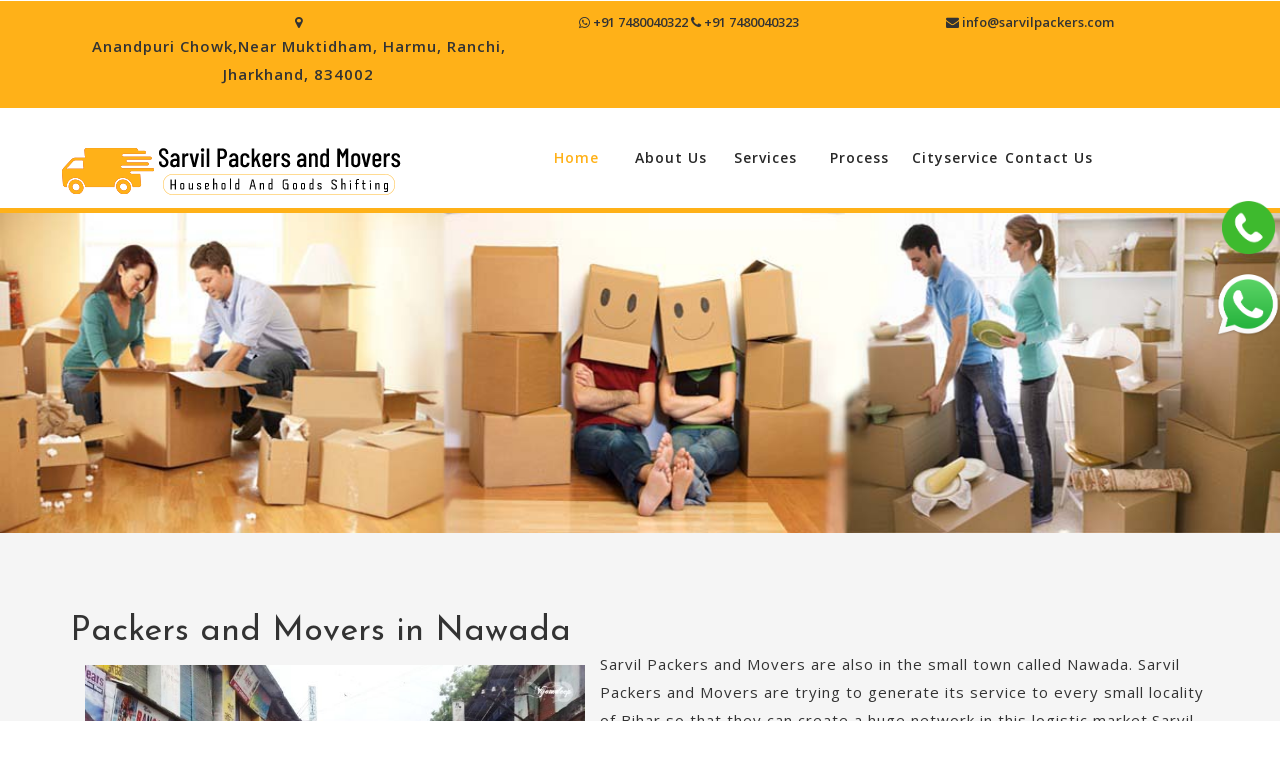

--- FILE ---
content_type: text/html; charset=UTF-8
request_url: https://www.sarvilpackers.com/packers-movers-nawada.php
body_size: 23150
content:

<!DOCTYPE html>
<html lang="en">

<head>
    <meta charset="UTF-8" />
    <!-- meta-tags -->
    <meta name="viewport" content="width=device-width, initial-scale=1">
    <link rel="shortcut icon" type="image/png" href="favicon.png">
    <meta name="google-site-verification" content="dpaHbEkE7_RHR0rlT8MzHILdMBOBp9W_pbgsnFW6wY4" />
    
<title>Best Packers and Movers in Nawada, Packers & Movers Nawada</title>
<meta name="description" content="We are the best packers and movers in Nawada, we believe in fully customer satisfaction for household shifting and relocation of office in new places.Call now on +91 6209522291."/>
<meta name="keywords" content="Top packers in Nawada, Packers and movers in Nawada, Household shifting in Nawada, Nawada best packers and Movers, Nawada best packers company, Movers company in Nawada,"/>
 <meta name="robots" content="index, follow"/>
<meta name="googlebot" content="index, follow"/>

    <script>
        addEventListener("load", function() {
            setTimeout(hideURLbar, 0);
        }, false);

        function hideURLbar() {
            window.scrollTo(0, 1);
        }
    </script>
    <!-- //meta-tags -->

    <link href="css/bootstrap.css" rel="stylesheet" type="text/css" media="all" />
    <link href="css/style.css" rel="stylesheet" type="text/css" media="all" />
    <!-- font-awesome -->
    <link rel="stylesheet" type="text/css" href="css/flaticon.css">
    <link href="css/font-awesome.css" rel="stylesheet">
    <link rel="stylesheet" href="css/chocolat.css" type="text/css" media="screen">
    <link rel="stylesheet" href="css/flexslider.css" type="text/css" media="screen" property="" />
    <!-- Flexslider-CSS -->
    <!-- //Gallery Css -->
    <!-- fonts -->
    <link href="//fonts.googleapis.com/css?family=Great+Vibes&amp;subset=latin-ext" rel="stylesheet">
    <link href="//fonts.googleapis.com/css?family=Josefin+Sans:100,100i,300,300i,400,400i,600,600i,700,700i&amp;subset=latin-ext,vietnamese" rel="stylesheet">
    <link href="//fonts.googleapis.com/css?family=Open+Sans:300,300i,400,400i,600,600i,700,700i,800,800i" rel="stylesheet">
</head>

<body>
    <!-- header -->
    <div class="header-top">
        <div class="container">
            <div class="row">
                <div class="col-md-5">
                    <a href="https://www.google.com/maps?q=Harmu+Bazar,+Bijli+Office,+Ranchi">
                        <i class="fa fa-map-marker" aria-hidden="true" style="color: #333"></i>
                        <p>Anandpuri Chowk,Near Muktidham, Harmu, Ranchi, Jharkhand, 834002</p>
                    </a>
                </div>
                <div class="col-md-3">
                    <a href="https://api.whatsapp.com/send?phone=+917480040322&text= I am looking for Shifting, Call me back">
                        <i class="fa fa-whatsapp" aria-hidden="true" style="color: #333"></i>
                        <span>+91 7480040322</span>
                    </a>
                    <a href="tel:7480040323">
                        <i class="fa fa-phone" aria-hidden="true" style="color: #333"></i>
                        <span>+91 7480040323</span>
                    </a>
                </div>
                <div class="col-md-4">
                    <a href="mailto:info@sarvilpackers.com">
                        <i class="fa fa-envelope" aria-hidden="true" style="color: #333"></i>
                        <span>info@sarvilpackers.com</span>
                    </a>
                </div>
            </div>
        </div>
    </div>

    <!-- whatapp icon call icon Get a quote icon -->
    <div style="position:fixed;right:5px;top:200px;z-index:99999;">
        <a href="tel:7480040323">
            <img src="images/call2.png" style="max-width: 53px">
        </a>
    </div>

    <div style="position:fixed;right:-43px;top:254px;z-index:99999;">
        <a href="https://api.whatsapp.com/send?phone=+917480040322&text= I am looking for Shifting, Call me back">
            <img src="images/wa.png" style="max-width: 150px">
        </a>
    </div>

    <!-- <div class="mv_model_btn mv_model_quote">
		<a href="javascript:;" class="call_back" data-toggle="modal" data-target="#quote"><b>GET QUOTE</b></a>
	</div> -->

    <!-- modal box -->
    <div class="mp_model mp_model_two">
        <div class="modal left fade" id="quote" role="dialog">
            <div class="modal-dialog">
                <div class="modal-content">
                    <div class="modal-header">
                        <button type="button" class="close" data-dismiss="modal">&times;</button>
                        <h4 class="modal-title">Get A Hassle Free Shifting</h4>
                    </div>
                    <form action="thanku.php" method="POST">
                        <div class="mp_login">
                            <div class="form-group">
                                <label><i class="fa fa-map-marker" aria-hidden="true"></i>From</label>
                                <input type="text" name="shiftingfrom" class="form-control" placeholder="Enter a City or Location" required>
                            </div>
                            <div class="form-group">
                                <label><i class="fa fa-map-marker" aria-hidden="true"></i>To</label>
                                <input type="text" name="shiftingto" class="form-control" placeholder="Enter a City or Location" required>
                            </div>
                            <div class="form-group">
                                <label><i class="fa fa-user" aria-hidden="true"></i>Name</label>
                                <input type="text" name="name" class="form-control" placeholder="Enter Your Name" required>
                            </div>
                            <div class="form-group">
                                <label><i class="fa fa-mobile" aria-hidden="true"></i>Mobile</label>
                                <input type="tel" name="mobile" class="form-control" placeholder="Enter Your Number" required>
                            </div>
                            <div class="form-group">
                                <label><i class="fa fa-envelope" aria-hidden="true"></i>Email</label>
                                <input type="email" name="email" class="form-control" placeholder="Enter Your Email" required>
                            </div>
                            <div class="form-group">
                                <label>Services</label>
                                <select id="cars" name="servicetype" class="form-control" style="width: calc(100% - 80px);">
                                    <option>Choose Your Service</option>
                                    <option>Within City</option>
                                    <option>Household Goods</option>
                                    <option>Office Relocation</option>
                                    <option>Car Relocation</option>
                                    <option>Bike Relocation</option>
                                    <option>Transportation</option>
                                    <option>Student Relocation</option>
                                    <option>Out City Relocation</option>
                                    <option>Residential Moves</option>
                                    <option>Corporate Relocation</option>
                                    <option>Military Moves</option>
                                    <option>Other</option>
                                </select>
                            </div>
                            <div class="form-group">
                                <label></label>
                                <button type="submit" name="submit" class="mv_btn" value="save" required>Proceed</button>
                            </div>
                    </form>
                </div>
            </div>
        </div>
    </div>
    </div>
    <!-- modal box end -->

    <div class="header">
        <div class="content white">
            <nav class="navbar navbar-default">
                <div class="container">
                    <div class="navbar-header">
                        <button type="button" class="navbar-toggle" data-toggle="collapse" data-target="#bs-example-navbar-collapse-1">
                            <span class="sr-only">Toggle navigation</span>
                            <span class="icon-bar"></span>
                            <span class="icon-bar"></span>
                            <span class="icon-bar"></span>
                        </button>
                        <a class="navbar-brand" href="https://www.sarvilpackers.com/">
                            <img src="images/Sarvil-logo.png">
                        </a>
                    </div>
                    <!--/.navbar-header-->
                    <div class="collapse navbar-collapse" id="bs-example-navbar-collapse-1">
                        <nav class="link-effect-2" id="link-effect-2">
                            <ul class="nav navbar-nav">
                                <li class="active">
                                    <a href="https://www.sarvilpackers.com/" class="effect-3">Home</a>
                                </li>
                                <li>
                                    <a href="about.php">About Us</a>
                                </li>
                                <li>
                                    <a href="service.php" class="effect-3">Services</a>
                                </li>
                                <li>
                                    <a href="process.php" class="effect-3">Process</a>
                                </li>
                                <li>
                                    <a href="city.php" class="effect-3">Cityservice</a>
                                </li>

                                <li>
                                    <a href="contact.php" class="effect-3">Contact Us</a>
                                </li>
                            </ul>
                        </nav>
                    </div>
                    <!--/.navbar-collapse-->
                    <!--/.navbar-->
                </div>
            </nav>
        </div>
    </div>
<div id="content">
	<img src="images/citycover.jpg" width="100%">
	<div class="container">
		<div class="row">
			<!--<div class="col-md-6 py-md-0 pb-3">-->
			<!--	<img src="images/nawada1.jpg" style="width: 100%; height: 100%;">-->
			<!--</div>-->
			<div class="col-md-12">
				<h1>Packers and Movers in Nawada</h1>
				<p class="font"><img src="images/nawada1.jpg" style=" float:left;max-width: 500px;margin: 15px;">Sarvil Packers and Movers are also in the small town called Nawada. Sarvil Packers and Movers are trying to generate its service to every small locality of Bihar so that they can create a huge network in this logistic market.Sarvil Packers and Movers are here to help you with their service while relocation as they will provide their fully verified delivery partners who will do their job very efficiently and maintain all the Covid-19 norms as per the government guidelines. The Sarvil Packers and Movers believe that every range of customers gets the benefit while relocation, so they have introduced budget-friendly shifting.
				</p>
				<p class="font">Sarvil Packers and Movers in Nawada cater to our customers' shifting needs by providing a wide range of moving services such as Professional Packing Services, Loading and Unloading services, Relocation services, Insurance services, and many more Services. We make every effort to provide the highest quality services possible by utilizing cutting-edge technology. Sarvil Packers and Movers in Nawada also put your items in high-quality packaging materials such as cartons, pallets, insert plates, paper tubes, and so forth.

                Movers and Packers Nawada has had the opportunity to achieve a good place in the industry by providing perfect quality moving Service for a long time. Our primary concern is security; therefore, our goal is to keep our clients happy by carrying their goods and commodities safely and without chance of damage or destruction to their desired location. We realize that you will always need your items delivered to your doorway at the correct time; thus, our expert team constantly makes it possible to deliver your items before the scheduled time at your new location.
                </p>
			</div>
		</div>
	</div>
</div>
<!-- footer -->
<footer>
    <div class="w3ls-footer-grids">
        <div class="container">
            <div class="row">
                <div class="col-md-4 w3l-footer one">
                    <h2>Contact Us</h2>
                    <!-- <p>Sarvil Packers &amp; Movers is the best Service provider of Packers and Movers and Movers and Packers for Household, 24 Hours Packers and Movers, Packers and Movers For Automobile, Packers and Movers For Industrial Goods, Packers and Movers For Car Services across India.</p> -->
                   <p>Anandpuri Chowk,Near Muktidham, Harmu, Ranchi, Jharkhand, 834002</p>
                          <h4 style="color:#ffffff">Phone </h4>
                                <a href="https://api.whatsapp.com/send?phone=+917480040322&text= I am looking for Shifting, Call me back" style="text-decoration: none; outline: none; color: #333;">
                                    <p>+91 7480040322</p>
                                </a>
                                <a href="tel:+917480040323" style="text-decoration: none; outline: none; color: #333;">
                                    <p>+91 7480040323</p>
                                </a>
                    <ul>
                        <li style="padding: 5px;">
                            <a class="fb" href="tel:7480040323" style="color:#fff">
                                <i class="fa fa-phone"></i></a>
                        </li>
                        <li style="padding: 5px;">
                            <a class="fb1" href="mailto:info@sarvilpackers.com" style="color:#fff">
                                <i class="fa fa-envelope"></i></a>
                        </li>
                        <li style="padding: 5px;">
                            <a class="fb2" href="https://api.whatsapp.com/send?phone=+917480040322&text= I am looking for Shifting, Call me back" style="color:#fff">
                                <i class="fa fa-whatsapp"></i></a>
                        </li>
                        <li style="padding: 5px;">
                            <a class="fb2" href="https://www.instagram.com/sarvilpackersandmovers22?igsh=MTBqZWc1OXdxbHZmag==" style="color:#fff">
                                <i class="fa fa-instagram"></i></a>
                        </li>
                        <li style="padding: 5px;">
                            <a class="fb2" href="https://www.facebook.com/share/1CLrUsgCYL/" style="color:#fff">
                                <i class="fa fa-facebook"></i></a>
                        </li>
                        <li style="padding: 5px;">
                            <a class="fb2" href="https://www.youtube.com/@Sarvilpackersandmovers-r2q" style="color:#fff">
                                <i class="fa fa-youtube"></i></a>
                        </li>
                        
                    </ul>
                    <div class="clearfix"></div>
                </div>
                <!-- <div class="col-md-3 w3l-footer two">
					<h3>Connect With</h3>

				</div> -->
                <div class="col-md-8 w3l-footer three cities">

                    <h2>Our City Service</h2>
                    <ul>
                        <li>
                            <a href="https://www.sarvilpackers.com/">Packers &amp; Movers in Ranchi</a>
                        </li>
                        <li>
                            <a href="packers-movers-jamshedpur.php">Packers &amp; Movers in Jamshedpur</a>
                        </li>
                        <li>
                            <a href="packers-movers-bokaro.php">Packers &amp; Movers in Bokaro</a>
                        </li>
                        <li>
                            <a href="packers-movers-dhanbad.php">Packers &amp; Movers in Dhanbad</a>
                        </li>
                        <li>
                            <a href="packers-movers-latehar.php">Packers &amp; Movers in Latehar</a>
                        </li>
                        <li>
                            <a href="packers-movers-giridih.php">Packers &amp; Movers in Giridih</a>
                        </li>
                        <li>
                            <a href="packers-movers-hazaribagh.php">Packers &amp; Movers in Hazaribagh</a>
                        </li>
                        <li>
                            <a href="packers-movers-gumla.php">Packers &amp; Movers in Gumla</a>
                        </li>
                        <li>
                            <a href="packers-movers-jamtara.php">Packers &amp; Movers in Jamtara</a>
                        </li>
                        <li>
                            <a href="packers-movers-koderma.php">Packers &amp; Movers in Koderma</a>
                        </li>
                        <li>
                            <a href="packers-movers-tilaiya.php">Packers &amp; Movers in Tilaiya</a>
                        </li>
                        <li>
                            <a href="packers-movers-lohardaga.php">Packers &amp; Movers in Lohardaga</a>
                        </li>
                        <li>
                            <a href="packers-movers-daltonganj.php">Packers &amp; Movers in Daltonganj</a>
                        </li>
                        <li>
                            <a href="packers-movers-garhwa.php">Packers &amp; Movers in Garhwa</a>
                        </li>
                        <li>
                            <a href="packers-movers-chaibasa.php">Packers &amp; Movers in Chaibasa</a>
                        </li>
                        <li>
                            <a href="packers-movers-chakradharpur.php">Packers &amp; Movers in Chakradharpur</a>
                        </li>
                        <li>
                            <a href="packers-movers-khunti.php">Packers &amp; Movers in Khunti</a>
                        </li>
                        <li>
                            <a href="packers-movers-patna.php">Packers &amp; Movers in Patna</a>
                        </li>
                        <li>
                            <a href="packers-movers-gaya.php">Packers &amp; Movers in Gaya</a>
                        </li>
                        <li>
                            <a href="packers-movers-nawada.php">Packers &amp; Movers in Nawada</a>
                        </li>
                        <li>
                            <a href="packers-movers-biharsharif.php">Packers &amp; Movers in Bihar Sharif</a>
                        </li>
                        <li>
                            <a href="packers-movers-nalanda.php">Packers &amp; Movers in Nalanda</a>
                        </li>
                        <li>
                            <a href="packers-movers-bhagalpur.php">Packers &amp; Movers in Bhagalpur</a>
                        </li>
                        <li>
                            <a href="packers-movers-sasaram.php">Packers &amp; Movers in Sasaram</a>
                        </li>
                        <li>
                            <a href="packers-movers-mohania.php">Packers &amp; Movers in Mohania</a>
                        </li>
                    </ul>
                </div>

            </div>
            <div class="clearfix"></div>
        </div>
    </div>
    <div class="copy-right-grids">
        <div class="container">
            <div class="row">
                <div class="col-md-12">
                    <p style="float: left; margin: 0px;"><i class="fa fa-copyright"></i> <span id="cyear">2022</span>, All Right Reserved - <a href="https://jharkhanditservices.com/web-designing-and-grphics.php">Website designed by</a> <a href="https://jharkhanditservices.com/" target="_blank">Jharkhand IT Services Software Pvt Ltd</a></p>
                    <ul style="float:right; display: flex;">
                        <li><a href="term.php" style="font-size: 13px; padding: 10px;">Terms and conditions</a></li>
                        <li><a href="privacy.php" style="font-size: 13px; padding: 10px;">Privacy policy</a></li>
                    </ul>
                </div>
            </div>
        </div>
    </div>
</footer>
<!-- //footer -->


<!-- js files -->
<!-- js -->
<script src="js/jquery-2.2.3.min.js"></script>
<!-- bootstrap -->
<script src="js/bootstrap.js"></script>

<!--gallery -->
<script src="js/jquery.chocolat.js"></script>
<!--light-box-files -->
<script>
    $(function() {
        $('.gallery-grid1 a').Chocolat();
    });
</script>
<!-- //gallery -->

<!-- skills -->
<script src="js/skill.bars.jquery.js"></script>
<script>
    $(document).ready(function() {

        $('.skillbar').skillBars({
            from: 0,
            speed: 4000,
            interval: 100,
            decimals: 0,
        });

    });
</script>
<!-- //skills -->

<!-- flexSlider -->
<script defer src="js/jquery.flexslider.js"></script>
<script>
    $(window).load(function() {
        $('.flexslider').flexslider({
            animation: "slide",
            start: function(slider) {
                $('body').removeClass('loading');
            }
        });
    });
</script>
<!-- //flexSlider -->

<!-- smoothscroll -->
<script src="js/SmoothScroll.min.js"></script>
<!-- //smoothscroll -->

<!-- start-smooth-scrolling -->
<script src="js/move-top.js"></script>
<script src="js/easing.js"></script>
<script>
    jQuery(document).ready(function($) {
        $(".scroll").click(function(event) {
            event.preventDefault();

            $('html,body').animate({
                scrollTop: $(this.hash).offset().top
            }, 1000);
        });
    });
</script>
<!-- //end-smooth-scrolling -->

<!-- smooth-scrolling-of-move-up -->
<script>
    $(document).ready(function() {
        /*
        var defaults = {
        	containerID: 'toTop', // fading element id
        	containerHoverID: 'toTopHover', // fading element hover id
        	scrollSpeed: 1200,
        	easingType: 'linear'
        };
        */
        $().UItoTop({
            easingType: 'easeOutQuart'
        });

    });

    document.getElementById("cyear").innerHTML = new Date().getFullYear();

    // let btn_submit = document.getElementById("btn_submit");
    // btn_submit.addEventListener('click', function() {
    //     btn_submit.innerHTML = `<span class="spinner-border spinner-border-sm" role="status" aria-hidden="true"></span> <b>Proceed</b>`
    // });
</script>
<!-- //smooth-scrolling-of-move-up -->
<!-- //js-files -->

</body>

</html>



--- FILE ---
content_type: text/css
request_url: https://www.sarvilpackers.com/css/style.css
body_size: 49309
content:
/*--
Author: W3layouts
Author URL: http://w3layouts.com
License: Creative Commons Attribution 3.0 Unported
License URL: http://creativecommons.org/licenses/by/3.0/
--*/

html,
body {
    margin: 0;
    font-size: 100%;
    background: #fff;
    font-family: 'Open Sans', sans-serif;
}

body a {
    text-decoration: none;
    transition: 0.5s all;
    -webkit-transition: 0.5s all;
    -moz-transition: 0.5s all;
    -o-transition: 0.5s all;
    -ms-transition: 0.5s all;
}

.city_btn {
    display: block;
    width: 100%;
    border: 1px solid #ccc;
    color: black;
    text-decoration: none;
    padding: 10px;
    border-radius: 2px;
    text-transform: uppercase;
    text-align: left;
    box-shadow: 3px 2px 3px #eee;
    font-weight: 400;
    font-size: 15px;
}

.city_btn img {
    max-width: 40px;
    max-height: 40px;
    margin-right: 5px;
}

.copy-right-grids a {
    color: #ffb118;
}

.mv_model_btn.mv_model_quote a.call_back {
    left: -40px;
    font-size: 14px;
    width: 120px;
    height: 45px;
    line-height: 47px;
    transform: rotate(-90deg);
    text-decoration: none;
}

.mv_model_btn a.call_back,
.mv_model_btn a:focus {
    position: fixed;
    right: 0;
    top: 200px;
    z-index: 11;
    color: #000;
    /*background: #de7011;*/
    background: #ffb118;
    display: inline-block;
    text-align: center;
    cursor: pointer;
    box-shadow: 0px 0px 30px rgb(0 0 0 / 20%), 0px 2px 5px rgb(0 0 0 / 2%);
    animation: top_btm 2s infinite alternate;
}

.modal.left.fade.in .modal-dialog {
    top: 5%;
    left: 0;
}

.modal.left .modal-content,
.modal.right .modal-content {
    height: auto;
    overflow-y: auto;
}

.mp_model .modal-content {
    background-color: #ffffff;
}

.mp_model .modal-header .close {
    position: absolute;
    right: 15px;
    top: 10px;
    color: #a6a6a6;
    opacity: 1;
}

.mp_model h4.modal-title {
    text-align: center;
    font-weight: 600;
    text-transform: capitalize;
    color: #da0134;
}

.mp_login {
    padding: 0px 19px 6px;
}

.mp_model_two .mp_login .form-group {
    display: flex;
    align-items: center;
}

.mp_model_two .mp_login label {
    width: 80px;
    font-weight: 400;
}

.mp_login label i {
    margin-right: 10px;
    color: #da0134;
}

.mp_model_two .mp_login input.form-control {
    width: calc(100% - 80px);
}

.mp_login input.form-control {
    height: 50px;
    margin: auto;
    border-radius: 3px;
    padding: 0 20px;
    color: #222222;
    border: 1px solid #eee;
    box-shadow: none;
}

.mp_login button {
    border: none;
}

.mv_btn,
.mv_btn:focus {
    display: inline-block;
    height: 50px;
    line-height: 50px;
    padding: 0px 20px;
    text-decoration: none;
    color: #fff;
    background: #46c655;
    text-transform: capitalize;
    font-size: 18px;
    letter-spacing: 0.9px;
    border: none;
    z-index: 1;
    border-radius: 5px;
    -webkit-transition: all 0.3s;
    -moz-transition: all 0.3s;
    -ms-transition: all 0.3s;
    -o-transition: all 0.3s;
    transition: all 0.3s;
    outline: none;
    text-align: center;
}


#content {
    background: #f5f5f5;
}

#content .row {
    padding-top: 5rem;
    padding-bottom: 5rem;
}

img {
    width: 100%;
}

/*.font{
    text-align: justify;
    line-height: 2;
}*/

.moverspackers-process-list {
    float: left;
    width: 100%;
    text-align: center;
}

.moverspackers-process-list ul li {
    list-style: none;
    display: inline-block;
    margin: 0px 0px 30px;
    position: relative;
    padding: 0px 68px;
}

.moverspackers-process-list ul li:before {
    content: "\f178";
    font-family: FontAwesome;
    position: absolute;
    right: -12px;
    top: 50%;
    font-size: 29px;
    margin: -37px 0px 0px;
}

.moverspackers-process-list ul li:last-child:before {
    content: none;
}

.moverspackers-process-list ul li span {
    display: inline-block;
    width: 120px;
    height: 120px;
    border: 2px solid;
    position: relative;
    margin: 0px 0px 23px;
}

/*.moverspackers-process-list ul li span i {
    display: inline-block;
    font-size: 50px;
    padding: 33px 0px 0px;
}*/
.moverspackers-process-list ul li:hover span {
    background: black;
}

.moverspackers-process-list ul li:hover span img {
    background: white;
}

.moverspackers-process-list ul li span small {
    position: absolute;
    left: 50%;
    margin: -23px 0px 0px -22px;
    top: 0px;
    font-weight: bold;
    width: 45px;
    height: 45px;
    border: 6px solid #ffffff;
    border-radius: 100%;
    font-size: 14px;
    color: #ffffff;
    padding: 6px 0px 0px;
    background-color: black;
}

.pocess {
    margin-bottom: 50px;
}

.moverspackers-process-list ul li:hover span small {
    opacity: 0;
}

.moverspackers-process-list ul li span a {
    position: absolute;
    right: -23px;
    margin: -22px 0px 0px 0px;
    top: 50%;
    font-weight: bold;
    width: 45px;
    height: 45px;
    border: 6px solid #ffffff;
    border-radius: 100%;
    color: #ffffff;
    padding: 9px 0px 0px;
    opacity: 0;
}

.moverspackers-process-list ul li:hover span a {
    opacity: 1;
    background: #FFB118;
}

.moverspackers-process-list ul li h6 {
    margin: 0px;
    font-weight: bold;
    letter-spacing: 0.8px;
}

.moverspackers-services>ul>li {
    margin: 0px 0px 30px;
    list-style: none;
}

.moverspackers-services-grid figure {
    position: relative;
}

.moverspackers-services-grid figure figcaption>img {
    margin: 0 0 20px;
}

.moverspackers-services-grid figure figcaption {
    position: absolute;
    left: 0px;
    top: 50%;
    width: 100%;
    text-align: center;
    margin: -36px 0px 0px 0px;
}

.one ul {
    display: inline-flex;
}

.fb,
.fb1,
.fb2 {
    display: inline-block;
    float: none;
    width: 30px;
    height: 30px;
    text-decoration: none;
    cursor: pointer;
    text-align: center;
    line-height: 30px;
    background: #ffb118;
    position: relative;
}

.copy-right-grids ul li {
    list-style: none;
    list-style-type: none;
}

/*.moverspackers-services-grid figure{
    background-color: #272b3d;
    opacity: 0.9;
}*/
a:hover {
    text-decoration: none;
}

input[type="button"],
input[type="submit"] {
    transition: 0.5s all;
    -webkit-transition: 0.5s all;
    -moz-transition: 0.5s all;
    -o-transition: 0.5s all;
    -ms-transition: 0.5s all;
}

h1,
h2,
h3,
h4,
h5,
h6 {
    margin: 0;
    font-family: 'Josefin Sans', sans-serif;
}

p {
    /*margin: 0;*/
    letter-spacing: 1px;
    font-size: 15px;
    line-height: 1.9;
    font-family: 'Open Sans', sans-serif;
}

ul {
    margin: 0;
    padding: 0;
}

label {
    margin: 0;
}

/*-- header --*/

.header-top {
    background: #ffb118;
    padding: 10px 0;
    text-align: center;
}

.header {
    padding: 25px 0;
    border-bottom: 5px solid #ffb118;
}

.header-top a {
    text-decoration: none;
    color: #333;
    font-size: 13px;
    font-weight: 600;
}

/*-- logo --*/

a.logo h1 {
    color: #81cdfa;
    font-style: italic;
    letter-spacing: 2px;
    font-size: 40px;
    font-family: 'Great Vibes', cursive;
    text-decoration: none;
}

a.logo span {
    color: #000;
    display: block;
    font-size: 10px;
    text-align: center;
    letter-spacing: 4px;
    font-weight: 600;
    font-family: 'Open Sans', sans-serif;
}

/*-- //logo --*/

.navbar-nav {
    float: right;
    margin: 0;
    width: 60%;
}

.navbar {
    position: relative;
    min-height: 50px;
    margin-bottom: 0 !important;
    border: 1px solid transparent;
}

.navbar-default {
    background-color: #fff;
    border-color: #fff;
}

/*-- logo --*/


/*-- //logo --*/

.navbar-default .navbar-nav>li>a {
    color: #282828;
    font-size: 14px;
    letter-spacing: 1px;
    font-weight: 600;
    margin: 14px 0;
    padding: 0;
}

.navbar-nav>li>a {
    padding-top: 18px;
    padding-bottom: 15px;
}

.navbar-default .navbar-nav>li>a:hover,
.navbar-default .navbar-nav>li>a.active {
    color: #ffb118;
}

.navbar-default .navbar-nav>.open>a,
.navbar-default .navbar-nav>.open>a:hover,
.navbar-default .navbar-nav>.open>a:focus {
    background-color: transparent;
    color: #ffb118;
}

.navbar-default .navbar-toggle:hover,
.navbar-default .navbar-toggle:focus {
    background-color: #202020;
}

.navbar-default .navbar-toggle .icon-bar {
    background-color: #37BF91;
}

.navbar-default .navbar-nav>.active>a:before {
    background: #37BF91;
    transform: translateX(0);
    -webkit-transform: translateX(0);
    -moz-transform: translateX(0);
    -o-transform: translateX(0);
    -ms-transform: translateX(0);
}

.navbar-toggle {
    position: relative;
    float: right;
    margin-right: 0;
    padding: 9px 10px;
    margin-top: 8px;
    margin-bottom: 8px;
    background-color: #282828;
    background-image: none;
    border: 1px solid transparent;
    border-radius: 0;
}

.navbar-default .navbar-nav>.active>a,
.navbar-default .navbar-nav>.active>a:hover,
.navbar-default .navbar-nav>.active>a:focus {
    color: #ffb118;
    background: none;
}

.navbar-nav>li {
    float: left;
    margin: 0;
    width: 14.2%;
    text-align: center;
}

.navbar-default .navbar-toggle {
    border-color: #202020;
}

.main-content {
    padding: 3em 0;
}

ul.dropdown-menu.agile_short_dropdown {
    border: none;
    padding: 0;
}

.dropdown-menu {
    left: -17px;
}

.dropdown-menu>li>a:hover,
.dropdown-menu>li>a:focus {
    color: #fff;
    text-decoration: none;
    background-color: #81cdfa;
}

.dropdown-menu {
    min-width: 131px;
    text-align: center;
}

.dropdown-menu.columns-2 {
    min-width: 400px;
}

.dropdown-menu.columns-3 {
    min-width: 600px;
}

.dropdown-menu li a {
    padding: 9px 15px;
    letter-spacing: 1px;
    font-size: 13px;
}

.dropdown-menu>.active>a,
.dropdown-menu>.active>a:hover,
.dropdown-menu>.active>a:focus {
    color: #EF5861;
    background-color: #fff;
}

.multi-column-dropdown {
    list-style: none;
}

.multi-column-dropdown li a {
    display: block;
    clear: both;
    line-height: 1.428571429;
    color: #333;
    white-space: normal;
}

.multi-column-dropdown li a:hover {
    text-decoration: none;
    color: #23B684;
    background: none;
}

@media (max-width:767px) {
    .dropdown-menu.multi-column {
        min-width: 240px !important;
        overflow-x: hidden;
    }

    .navbar-nav {
        float: left;
        margin: 0;
        margin-left: 0em;
        width: 100%;
        background: #eee;
        margin-top: 1em;
    }
}

/* //navigation */

/*-- banner --*/

.carousel .item {
    background: url(../images/Sarvil-Services.jpg) no-repeat;
    background-size: 100% 100%;
    -webkit-background-size: 100% 100%;
    -moz-background-size: 100% 100%;
    -o-background-size: 100% 100%;
    -ms-background-size: 100% 100%;
}

.carousel .item.item2 {
    background: url(../images/Our-Services.jpg) no-repeat center;
    background-size: 100% 100%;
    -webkit-background-size: 100% 100%;
    -moz-background-size: 100% 100%;
    -o-background-size: 100% 100%;
    -ms-background-size: 100% 100%;
}

.carousel .item.item3 {
    background: url(../images/banner4.jpg) no-repeat center;
    background-size: cover;
    -webkit-background-size: cover;
    -moz-background-size: cover;
    -o-background-size: cover;
    -ms-background-size: cover;
}

.carousel .item.item4 {
    background: url(../images/banner3.jpg) no-repeat center;
    background-size: cover;
    -webkit-background-size: cover;
    -moz-background-size: cover;
    -o-background-size: cover;
    -ms-background-size: cover;
}

.carousel-caption h3 {
    font-size: 60px;
    font-weight: 600;
    letter-spacing: 1px;
    color: #fff;
}

.carousel-caption h2 span,
.carousel-caption h3 span {
    color: #ffb118;
}

.carousel-caption p {
    letter-spacing: 3px;
    font-size: 13px;
    font-weight: 300;
    color: #fff;
}

.carousel-caption {
    position: inherit;
    min-height: 676px;
    padding-top: 15em;
}

.carousel-caption h6 {
    font-size: 20px;
    letter-spacing: 2px;
    margin-bottom: 30px;
}

.carousel-caption h6 span {
    color: #81cdfa;
}

.carousel-control {
    line-height: 31em;
}

.carousel-control.right,
.carousel-control.left {
    background-image: none;
    background-image: none;
    background-image: none;
    background-image: none;
}

/*-- //banner --*/

/*-- about --*/

.about,
.popular-w3,
.gallery,
.stats,
.why-choose-agile,
.team,
.address,
.testimonials {
    padding: 4em 0;
}

.about_right h3 {
    /*text-align: right;*/
    font-size: 30px;
    font-weight: 500;
    line-height: 1.5;
}


.aboutimg-w3l {
    padding: 0 5px;
}

.aboutimg-w3l2 {
    margin-top: 3em;
}

.aboutimg-w3l img {
    margin-bottom: 10px;
}

.about_right p {
    font-size: 14px;
    /*text-align: right;*/
    margin: 20px 0 46px;
}

.about-bottom p {
    margin-bottom: 0;
}

.about-bottom ul li {
    display: inline-block;
    width: 32%;
    text-align: right;
}

.about-bottom ul li h5 {
    font-size: 31px;
    color: #ffb118;
}

/*-- //about --*/

/*-- popular --*/

.popular-w3 {
    background: url(../images/banner1.jpg)no-repeat fixed;
    background-size: cover;
    -webkit-background-size: cover;
    -moz-background-size: cover;
    -o-background-size: cover;
    -ms-background-size: cover;
}

/*.popular-w3 h3.title,*/
.testimonials h3.title {
    color: #fff;
}

h3.title {
    color: #ffb118;
    font-size: 50px;
    text-align: center;
    margin-bottom: 1em;
    font-weight: 600;
}

.popular-grid {
    padding: 0;
    background: #fff;
    border: 5px solid #fff;
    margin: 0 7px;
    width: 32%;
    -webkit-box-shadow: 0px 0px 4px 2px rgba(247, 245, 245, 0.34);
    -moz-box-shadow: 0px 0px 4px 2px rgba(247, 245, 245, 0.34);
    box-shadow: 0px 0px 4px 2px rgba(247, 245, 245, 0.34);
}

.popular-text {
    text-align: center;
    padding: 25px;
}

.popular-grid:hover img {
    -webkit-transform: scale(0.9);
    -ms-transform: scale(0.9);
    -o-transform: scale(0.9);
    transform: scale(0.9);
}

.popular-grid img {
    -webkit-transition: all 2s ease-in-out;
    -moz-transition: all 2s ease-in-out;
    -o-transition: all 2s ease-in-out;
    transition: all 2s ease-in-out;
}

.popular-grid h5 {
    font-size: 30px;
    color: #fff;
}

.popular-grid p {
    margin-top: 16px;
    color: #eee;
    letter-spacing: 1px;
    font-size: 14px;
}

.popular-grid:nth-child(1) {
    background: #ffc168;
}

.popular-grid:nth-child(2) {
    margin-top: 6em;
    background: #ff4f81;
}

.popular-grid:nth-child(3) {
    margin-top: 2em;
    background: #2dde98;
}

/*-- //popular --*/

/*-- projects --*/

.gallery-grid1 img {
    width: 100%;
    cursor: pointer;
}

/*--Gallery hover effect--*/

.gallery-grid1 {
    position: relative;
    overflow: hidden;
    cursor: pointer;
}

.gallery-grid1:nth-child(2),
.gallery-grid1:nth-child(3) {
    margin-top: 1.7em;
}

.gallery-grid1 .p-mask,
.row .product .vm-product-media-container .p-mask {
    opacity: 0;
    visibility: hidden;
    background: rgba(25, 24, 24, 0.5);
    bottom: 0%;
    position: absolute;
    padding: 20px;
    width: 100%;
    -webkit-transform: translate3d(0px, 100%, 0px);
    -moz-transform: translate3d(0px, 100%, 0px);
    -ms-transform: translate3d(0px, 100%, 0px);
    -o-transform: translate3d(0px, 100%, 0px);
    transform: translate3d(0px, 100%, 0px);
    -webkit-transition: all .5s ease 0s;
    -moz-transition: all .5s ease 0s;
    transition: all .5s ease 0s;
    text-align: center;
}

.gallery-grid1 .p-mask .p-desc {
    color: #a3a3a3;
    position: relative;
    display: block;
    margin-bottom: 10px;
    padding-bottom: 10px;
    font-size: 1em;
}

.gallery-grid1:hover .p-mask,
.row .product:hover .p-mask {
    opacity: 1;
    visibility: visible;
    -webkit-transform: translate3d(0px, 0px, 0px);
    -moz-transform: translate3d(0px, 0px, 0px);
    -ms-transform: translate3d(0px, 0px, 0px);
    -o-transform: translate3d(0px, 0px, 0px);
    transform: translate3d(0px, 0px, 0px);
}

.p-mask h4 {
    color: #fff;
    font-size: 27px;
    text-decoration: none;
    text-transform: capitalize;
    letter-spacing: 1px;
}

/*-- //projects --*/

/*-- stats --*/

.
/*stats {
    background: #81cdfa;
}*/

.stats_grid_left {
    margin-top: 2em;
}

h3.w3ls-title.w3title2 {
    color: #ffb118;
    font-size: 46px;
    text-align: center;
    margin-bottom: .5em;
    font-weight: 600;
}

/*-- Skills bar effects --*/

.skillbar {
    position: relative;
    display: inline-block;
    margin: 15px 0;
    width: 100%;
    background: #eee;
    height: 18px;
    -webkit-border-radius: 3px;
    -moz-border-radius: 3px;
    -o-border-radius: 3px;
    -ms-border-radius: 3px;
    border-radius: 3px;
}

.skillbar-title {
    position: absolute;
    top: 0;
    left: 0;
    width: 110px;
    font-weight: bold;
    font-size: 15px;
    color: #ffffff;
    background: #6adcfa;
    border-top-left-radius: 3px;
    border-bottom-left-radius: 3px;
    background: rgba(0, 0, 0, 0.1);
    padding: 0 20px;
    height: 100%;
    line-height: 17px;
}

.skillbar-bar {
    height: 100%;
    width: 0px;
    background: #2ebaef;
    border-radius: 3px;
    -webkit-border-radius: 3px;
    -o-border-radius: 3px;
    -ms-border-radius: 3px;
    -moz-border-radius: 3px;
    display: inline-block;
}

.skill-bar-percent {
    position: absolute;
    right: -47px;
    top: 0;
    font-size: 1em;
    height: 100%;
    color: #fff;
}

/*-- //bars --*/

/*-- //stats --*/

/*-- Services --*/

.agile-why-text.two {
    text-align: left;
}

.wthree_agile_us:nth-child(2) {
    margin: 3em 0;
}

.agile-why-text {
    text-align: right;
}

.agile-why-text h4 {
    color: #000;
    font-size: 27px;
    font-weight: 600;
    margin-bottom: 6px;
}

/* Rectangle Out */

.hvr-rectangle-out {
    display: inline-block;
    vertical-align: middle;
    -webkit-transform: translateZ(0);
    transform: translateZ(0);
    -webkit-box-shadow: 0 0 1px rgba(0, 0, 0, 0);
    -moz-box-shadow: 0 0 1px rgba(0, 0, 0, 0);
    box-shadow: 0 0 1px rgba(0, 0, 0, 0);
    -webkit-backface-visibility: hidden;
    /*-- agileits --*/
    backface-visibility: hidden;
    -moz-osx-font-smoothing: grayscale;
    position: relative;
    background: #81cdfa;
    -webkit-transition-property: color;
    transition-property: color;
    -webkit-transition-duration: 0.3s;
    transition-duration: 0.3s;
    border-radius: 50%;
    -webkit-border-radius: 50%;
    -o-border-radius: 50%;
    -moz-border-radius: 50%;
    -ms-border-radius: 50%;
}

.hvr-rectangle-out:before {
    content: "";
    position: absolute;
    z-index: -1;
    top: 0;
    left: 0;
    right: 0;
    bottom: 0;
    background: #ffb118;
    -webkit-transform: scale(0);
    transform: scale(0);
    -webkit-transition-property: transform;
    transition-property: transform;
    -webkit-transition-duration: 0.3s;
    transition-duration: 0.3s;
    -webkit-transition-timing-function: ease-out;
    transition-timing-function: ease-out;
    border-radius: 50%;
    -webkit-border-radius: 50%;
    -o-border-radius: 50%;
    -moz-border-radius: 50%;
    -ms-border-radius: 50%;
}

.hvr-rectangle-out:hover,
.hvr-rectangle-out:focus,
.hvr-rectangle-out:active {
    color: white;
}

.hvr-rectangle-out:hover:before,
.hvr-rectangle-out:focus:before,
.hvr-rectangle-out:active:before,
.agile_banner_bottom_grid:hover .hvr-rectangle-out:before {
    -webkit-transform: scale(1);
    transform: scale(1);
}

.agileits_w3layouts_contact {
    padding: 0;
    background: #4cc2c4;
}

.agile-w3l-map {
    padding: 0;
}

.wthree_agile_us i {
    width: 70px;
    height: 70px;
    text-align: center;
    position: relative;
    z-index: 1;
    border-radius: 50%;
    -webkit-border-radius: 50%;
    -o-border-radius: 50%;
    -ms-border-radius: 50%;
    -moz-border-radius: 50%;
}

.wthree_agile_us i {
    font-size: 1.5em;
    color: #fff;
    line-height: 2.8em;
}

/*-- //Services --*/

/*-- Team --*/

.team {
    background: #f5f5f5;
}

.team-grid {
    text-align: center;
}

.team-grid h4 {
    font-size: 25px;
    color: #000;
    font-weight: 600;
    margin: 40px 0 20px;
}

.team-grid p {
    color: #777;
    font-size: 1em;
}

.social-nav li {
    display: inline-block;
}

.social-nav a {
    display: inline-block;
    float: none;
    width: 30px;
    height: 30px;
    text-decoration: none;
    cursor: pointer;
    text-align: center;
    line-height: 30px;
    background: #000;
    position: relative;
    -webkit-transition: 0.5s;
    -moz-transition: 0.5s;
    -o-transition: 0.5s;
    transition: 0.5s;
}

.model-3d-0 a {
    background: #5C5B5B;
    -webkit-transform-style: preserve-3d;
    -moz-transform-style: preserve-3d;
    -ms-transform-style: preserve-3d;
    -o-transform-style: preserve-3d;
    transform-style: preserve-3d;
}

.model-3d-0 .front,
.model-3d-0 .back {
    width: 30px;
    height: 30px;
    font-size: 1em;
    color: #fff;
    background: #ffb118;
    position: absolute;
    top: 0;
    left: 0;
    -webkit-transform: translateZ(18px);
    -moz-transform: translateZ(18px);
    -ms-transform: translateZ(18px);
    -o-transform: translateZ(18px);
    transform: translateZ(18px);
    -webkit-backface-visibility: visible;
    -moz-backface-visibility: visible;
    -ms-backface-visibility: visible;
    -o-backface-visibility: visible;
    backface-visibility: visible;
}

.model-3d-0 .back {
    font-size: 1em;
    color: #fff;
    -webkit-transform: rotateX(90deg) translateZ(18px);
    -moz-transform: rotateX(90deg) translateZ(18px);
    -ms-transform: rotateX(90deg) translateZ(18px);
    -o-transform: rotateX(90deg) translateZ(18px);
    transform: rotateX(90deg) translateZ(18px);
    -webkit-backface-visibility: hidden;
    -moz-backface-visibility: hidden;
    -ms-backface-visibility: hidden;
    -o-backface-visibility: hidden;
    backface-visibility: hidden;
}

.twitter .back,
.facebook .back,
.instagram .back,
.pinterest .back {
    background: #81cdfa;
}

.model-3d-0 a:hover {
    -webkit-transform: rotateX(-90deg);
    -moz-transform: rotateX(-90deg);
    -ms-transform: rotateX(-90deg);
    -o-transform: rotateX(-90deg);
    transform: rotateX(-90deg);
}

.model-3d-0 a:hover .back {
    -webkit-backface-visibility: visible;
    -moz-backface-visibility: visible;
    -ms-backface-visibility: visible;
    -o-backface-visibility: visible;
    backface-visibility: visible;
}

.stack img {
    width: 100%;
    height: auto;
    vertical-align: bottom;
    border: 10px solid #fff;
    border-radius: 3px;
    -webkit-border-radius: 3px;
    -o-border-radius: 3px;
    -ms-border-radius: 3px;
    -moz-border-radius: 3px;
    -webkit-box-sizing: border-box;
    -moz-box-sizing: border-box;
    box-sizing: border-box;
    -o-box-sizing: border-box;
    -ms-box-sizing: border-box;
    -webkit-box-shadow: 0 1px 4px rgba(0, 0, 0, 0.4);
    -moz-box-shadow: 0 1px 4px rgba(0, 0, 0, 0.4);
    box-shadow: 0 1px 4px rgba(0, 0, 0, 0.4);
    -o-box-shadow: 0 1px 4px rgba(0, 0, 0, 0.4);
    -ms-box-shadow: 0 1px 4px rgba(0, 0, 0, 0.4);
}

.stack:last-of-type {
    margin-right: 0;
}

/* Third stack example (One stack element rotated in the opposite direction) */

.stack.twisted:before {
    -webkit-transform: rotate(4deg);
    -moz-transform: rotate(4deg);
    transform: rotate(4deg);
    -moz-transform: rotate(4deg);
    -o-transform: rotate(4deg);
}

.stack.twisted:after {
    -webkit-transform: rotate(-4deg);
    -moz-transform: rotate(-4deg);
    transform: rotate(-4deg);
    -ms-transform: rotate(-4deg);
    -o-transform: rotate(-4deg);
}

/* Reset all rotations on hover */

.stack:hover:before,
.stack:hover:after,
.team-grid:hover .stack:before,
.team-grid:hover .stack:after {
    -webkit-transform: rotate(0deg);
    -moz-transform: rotate(0deg);
    transform: rotate(0deg);
    -o-transform: rotate(0deg);
    -ms-transform: rotate(0deg);
}

/* Stacks creted by the use of generated content */

.stack:before,
.stack:after {
    content: "";
    border-radius: 3px;
    -webkit-border-radius: 3px;
    -o-border-radius: 3px;
    -ms-border-radius: 3px;
    -moz-border-radius: 3px;
    width: 100%;
    height: 100%;
    position: absolute;
    border: 10px solid #fff;
    left: 0;
    -webkit-box-sizing: border-box;
    -moz-box-sizing: border-box;
    box-sizing: border-box;
    -ms-box-sizing: border-box;
    -o-box-sizing: border-box;
    -webkit-box-shadow: 0 1px 4px rgba(0, 0, 0, 0.4);
    -moz-box-shadow: 0 1px 4px rgba(0, 0, 0, 0.4);
    box-shadow: 0 1px 4px rgba(0, 0, 0, 0.4);
    -ms-box-shadow: 0 1px 4px rgba(0, 0, 0, 0.4);
    -o-box-shadow: 0 1px 4px rgba(0, 0, 0, 0.4);
    -webkit-transition: 0.3s all ease-out;
    -moz-transition: 0.3s all ease-out;
    transition: 0.3s all ease-out;
    -o-transition: 0.3s all ease-out;
    -ms-transition: 0.3s all ease-out;
}

.stack:before {
    top: 4px;
    z-index: -10;
}

/* 1st element in stack (behind image) */

.stack:after {
    top: 8px;
    z-index: -20;
}

/* 2nd element in stack (behind image) */

.stack {
    float: none;
    width: 92%;
    margin: 3% 0% 8% 4%;
    position: relative;
    z-index: 1;
}

/*-- //Team --*/

/*-- testimonials --*/

.testimonials {
    /*background: url(../images/banner.png) no-repeat center fixed;*/
    background: #282828;
    color: #fff;
    background-size: cover;
    -webkit-background-size: cover;
    -moz-background-size: cover;
    -o-background-size: cover;
    -ms-background-size: cover;
}

.w3_testimonials_grid_left p {
    color: #fff;
    margin-top: 20px;
    font-weight: 600;
}

.w3_testimonials_grid_right img {
    border: 3px solid #ffb118;
    border-radius: 50%;
    height: 150px;
    width: 150px;
    -webkit-border-radius: 50%;
    -o-border-radius: 50%;
    -ms-border-radius: 50%;
    -moz-border-radius: 50%;
    margin: 0 auto;
}

.w3_testimonials_grid_left h6 {
    color: #81cdfa;
    font-size: 32px;
    font-weight: 600;
}

/*-- //testimonials --*/

/*-- contact --*/

.address-grid,
.address-info {
    background-color: #fff;
    padding: 40px;
    -webkit-box-shadow: 0px 2px 13px -1px rgba(0, 0, 0, 0.15);
    -moz-box-shadow: 0px 2px 13px -1px rgba(0, 0, 0, 0.15);
    box-shadow: 0px 2px 13px -1px rgba(0, 0, 0, 0.15);
}

.address-info.address-mdl {
    margin: 2em 0;
}

.address h4 {
    font-size: 28px;
    color: #81cdfa;
    margin-bottom: 10px;
}

.address input[type="text"],
.address input[type="email"],
.address textarea {
    width: 100%;
    color: #000;
    background: none;
    outline: none;
    font-size: 15px;
    padding: 11px;
    margin-bottom: 16px;
    border: none;
    border-bottom: solid 1px rgba(0, 0, 0, 0.15);
    -webkit-appearance: none;
}

.address textarea {
    min-height: 12em;
    -webkit-appearance: none;
    resize: none;
}

.address input[type="submit"] {
    border: none;
    outline: none;
    color: #fff;
    padding: 12px 50px;
    font-size: 16px;
    letter-spacing: 1px;
    margin-top: 16px;
    -webkit-appearance: none;
    background: #ffb118;
    transition: 0.5s all;
    -webkit-transition: 0.5s all;
    -o-transition: 0.5s all;
    -moz-transition: 0.5s all;
    -ms-transition: 0.5s all;
}

.address input[type="submit"]:hover {
    background: #81cdfa;
}

.address p a {
    color: #000;
    -webkit-transition: .5s all;
    transition: .5s all;
    -moz-transition: .5s all;
}

.address p a:hover {
    color: #81cdfa;
}

/*-- //contact --*/

/*-- Footer --*/

.cities a {
    color: #fff;
    text-decoration: none;
    font-size: 12px;
    letter-spacing: 1 px;
}

.cities li {
    float: left;
    width: 33.3%;
    list-style: none;
    margin: 0px 0px 15px;
}

.w3ls-footer-grids {
    background: #282828;
    padding: 50px 0 0 0;
}

p.footer-gd {
    color: #ffffff;
    font-size: 14px;
    letter-spacing: 2px;
    text-align: center;
}

p.footer-gd a {
    color: #81cdfa;
}

p.footer-gd a:hover {
    color: #fff;
}

.w3l-footer {
    float: left;
}

.w3l-footer h3,
.w3l-footer h2 {
    font-size: 26px;
    color: #ffb118;
    margin-bottom: 20px;
}

p.adam {
    float: right;
    color: #6F6E6E !important;
    font-size: 13px !important;
    margin-top: 20px;
}

.w3l-footer.one p {
    color: #fff;
    line-height: 2;
    font-size: 12px;
}

.w3l-footer.two ul {
    margin: 0;
    padding: 0;
}

.w3l-footer.two ul li {
    list-style-type: none;
    display: block;
    line-height: 1.5em;
    font-size: 14px;
    margin: 18px 0;
}

.w3l-footer.three {
    list-style-type: none;
}

.w3l-footer.two ul li i {
    font-size: 13px;
    margin-right: 15px;
    width: 30px;
    text-align: center;
    color: #fff;
    background: #6E65F1;
    padding: 9px;
    border-radius: 50%;
    -webkit-border-radius: 50%;
    -moz-border-radius: 50%;
    -o-border-radius: 50%;
    -ms-border-radius: 50%;
    width: 30px;
    height: 30px;
}

.w3l-footer.two ul li i.fa.fa-facebook {
    background: #5d82d2;
}

.w3l-footer.two ul li i.fa.fa-twitter {
    background: #3bbef5;
}

.w3l-footer.two ul li i.fa.fa-google-plus {
    background: #ea5d4b;
}

.w3l-footer.two ul li i.fa.fa-dribbble {
    background: #f7659b;
}

.w3l-footer.two ul li i.fa.fa-pinterest-p {
    background: #e23139;
}

.w3l-footer.two ul li a {
    color: #908F8F;
    display: block;
    text-decoration: none;
    font-size: 13px;
    font-family: 'Source Sans Pro', sans-serif;
}

.w3l-footer.three ul li {
    margin-bottom: 15px;
    list-style: none;
}

.w3l-footer.three ul li i {
    float: left;
    font-size: 18px;
    color: #fff;
    line-height: 1.8;
}

.w3l-footer.three ul li p {
    list-style-type: none;
    display: block;
    color: #908F8F;
    font-size: 13px;
    line-height: 32px;
    float: left;
    margin-left: 15px;
}

.w3l-footer.three ul li span {
    display: block;
}

.w3l-footer.one {
    padding-right: 24px;
}

.agileinfo_footer_grid p {
    color: #fff;
}

.w3l-footer.three ul li a {
    display: block;
    color: #fff;
    float: left;
    line-height: 2;
    font-size: 12px;
}

.w3l-footer.three.cities ul li a:hover {
    color: #ffb118;
}

.copy-right-grids P {
    color: #fff;
    /*font-size: 12px;*/
}


i.fa-envelope-o {
    float: left;
}

.copy-right-grids {
    padding: 20px 0;
    background: #040404;
}

.copy-left {
    text-align: center;
}

.copy-right ul li a:hover,
.w3l-footer.three ul li a:hover {
    color: #0099e5;
}

.w3l-footer.two ul li:nth-child(1) a:hover {
    color: #5D82D2;
}

.w3l-footer.two ul li:nth-child(2) a:hover {
    color: #3bbef5;
}

.w3l-footer.two ul li:nth-child(3) a:hover {
    color: #ea5d4b;
}

.w3l-footer.two ul li:nth-child(4) a:hover {
    color: #f7659b;
}

.w3l-footer.two ul li:nth-child(5) a:hover {
    color: #e23139;
}

.agileinfo_footer_grid ul li {
    list-style-type: none;
    margin-bottom: 1em;
    font-size: 14px;
    line-height: 1.8em;
    color: #999;
    list-style: none;
    padding-left: 1em;
}

.agileinfo_footer_grid ul li span {
    left: -1em;
}

.agileinfo_footer_grid ul li a {
    color: #999;
    text-decoration: none;
}

.agileinfo_footer_grid ul li a:hover {
    color: #fff;
}

.agileinfo_footer_grid1 {
    float: left;
    width: 31.45%;
    margin: 0 0.3em .3em 0em;
}

/*-- //footer --*/

/*-- bottom-to-top --*/

#toTop {
    display: none;
    text-decoration: none;
    position: fixed;
    bottom: 24px;
    right: 1%;
    overflow: hidden;
    z-index: 999;
    width: 64px;
    height: 64px;
    border: none;
    text-indent: 100%;
    background: url("../images/arrowup.png") no-repeat 0px 0px;
}

#toTopHover {
    width: 64px;
    height: 64px;
    display: block;
    overflow: hidden;
    float: right;
    opacity: 0;
    -moz-opacity: 0;
    filter: alpha(opacity=0);
}

/*-- //bottom-to-top --*/

/*--responsive--*/

@media(max-width: 1366px) {
    .carousel-caption {
        min-height: 600px;
        padding-top: 13em;
    }
}

@media(max-width: 1280px) {
    .about_right h3 {
        font-size: 39px;
    }

    .carousel-control {
        line-height: 29em;
    }
}

@media(max-width: 1080px) {
    .navbar-nav {
        width: 66%;
    }

    .navbar-default .navbar-nav>li>a {
        margin: 16px 0;
    }

    .carousel-caption {
        min-height: 550px;
    }

    .aboutimg-w3l img {
        width: 100%;
    }

    .about_right p {
        font-size: 13px;
        margin: 12px 0 35px;
    }

    .about-bottom ul li h5 {
        font-size: 28px;
    }

    .about-bottom p {
        font-size: 12px;
    }

    .popular-grid {
        width: 31.8%;
    }

    .popular-grid h5 {
        font-size: 25px;
    }

    .popular-text {
        padding: 20px;
    }

    .popular-grid p {
        font-size: 13px;
    }

    p {
        font-size: 14px;
    }

    .gallery-grid1 .p-mask,
    .row .product .vm-product-media-container .p-mask {
        padding: 15px;
    }

    .p-mask h4 {
        font-size: 25px;
    }

    .address-grid,
    .address-info {
        padding: 36px;
    }

    .w3l-footer.one p {
        font-size: 12px;
    }
}

@media(max-width: 1050px) {}

@media(max-width: 1024px) {
    .carousel-caption {
        min-height: 500px;
        padding-top: 11em;
    }

    .carousel-control {
        line-height: 25em;
    }

    .carousel-caption h3 {
        font-size: 53px;
    }

    .carousel-caption h6 {
        font-size: 18px;
    }

    .about_right h3 {
        font-size: 36px;
    }

    .popular-grid p {
        margin-top: 10px;
    }

    .stats_grid_left {
        float: left;
        width: 50%;
        margin-top: 4em;
    }

    h3.title {
        font-size: 46px;
    }
}

@media(max-width: 991px) {
    a.logo h1 {
        font-size: 36px;
    }

    .navbar-nav {
        width: 75%;
    }

    .navbar-default .navbar-nav>li>a {
        font-size: 13px;
        letter-spacing: 0.5px;
    }

    .header-top p {
        font-size: 13px;
    }

    .header-top {
        padding: 13px 0;
    }

    .carousel-caption h3 {
        font-size: 48px;
    }

    .aboutimg-w3l img {
        width: 78%;
    }

    .aboutimg-w3l2 {
        text-align: right;
    }

    .about_right {
        margin-top: 2em;
    }

    .about-bottom ul li h5 {
        font-size: 30px;
    }

    .about-bottom p {
        font-size: 13px;
        margin-bottom: 0;
    }

    .popular-grid {
        width: 31.3%;
        float: left;
    }

    .popular-grid h5 {
        font-size: 24px;
        line-height: 1.3;
    }

    .agileits-w3layouts-grid {
        padding: 0;
    }

    .agileits-w3layouts-grid.img {
        margin-top: 3em;
        display: inline-block;
    }

    .stats_grid_left img {
        margin: 0 auto;
    }

    .stats_grid_left {
        float: none;
        width: 100%;
        margin-top: 0;
        margin-bottom: 1em;
    }

    .about,
    .popular-w3,
    .gallery,
    .stats,
    .why-choose-agile,
    .team,
    .address,
    .testimonials {
        padding: 4em 0;
    }

    .gal-sec {
        padding: 0 .5em;
    }

    .gallery-grid1:nth-child(2),
    .gallery-grid1:nth-child(3) {
        margin-top: 1em;
    }

    .p-mask h4 {
        font-size: 22px;
    }

    .w3_testimonials_grid_left p {
        margin-top: 12px;
    }

    .w3_testimonials_grid_left h6 {
        font-size: 30px;
    }

    .address h4 {
        font-size: 26px;
        margin-bottom: 8px;
    }

    .address-info.address-mdl p {
        font-size: 13px;
    }

    .address-grid,
    .address-info {
        padding: 30px;
    }

    .address-info.address-mdl {
        margin: 1.5em 0;
    }

    .address input[type="text"],
    .address input[type="email"],
    .address textarea {
        font-size: 14px;
    }

    .address textarea {
        min-height: 9.6em;
    }

    .address input[type="submit"] {
        padding: 11px 40px;
        font-size: 15px;
    }

    .w3l-footer h3,
    .w3l-footer h2 {
        font-size: 24px;
        margin-bottom: 14px;
    }

    .w3l-footer.one {
        padding-right: 0;
        margin-bottom: 1.5em;
    }

    .w3l-footer.two ul li {
        margin: 13px 0;
    }

    .w3l-footer.three ul li p,
    .w3l-footer.three ul li a {
        font-size: 12px;
    }
}

@media(max-width: 900px) {
    .popular-grid {
        width: 32.2%;
        float: left;
        margin: 0 4px;
    }

    .popular-grid h5 {
        font-size: 25px;
    }
}

@media(max-width: 800px) {
    .carousel-caption {
        min-height: 450px;
        padding-top: 10em;
    }

    .carousel-caption h3 {
        font-size: 43px;
    }

    .carousel-caption h6 {
        font-size: 17px;
        margin-bottom: 25px;
    }

    .carousel-control {
        line-height: 21em;
    }

    .about_right h3 {
        font-size: 34px;
    }

    .popular-grid h5 {
        font-size: 21px;
    }

    .popular-text {
        padding: 10px;
    }

    .popular-grid p {
        margin-top: 5px;
        font-size: 12px;
    }

    h3.title {
        font-size: 42px;
    }

    .agile-why-text p {
        font-size: 13px;
    }

    .skillbar {
        width: 92%;
    }

    h3.w3ls-title.w3title2 {
        font-size: 43px;
        margin-bottom: .3em;
    }

    .team-grid h4 {
        font-size: 23px;
        margin: 35px 0 16px;
    }

    .w3_testimonials_grid_right img {
        width: 85%;
    }

    .address textarea {
        min-height: 9em;
    }
}

@media(max-width: 768px) {
    #content .row {
        padding-top: 2rem;
        padding-bottom: 0;
    }

    .carousel-caption {
        min-height: 432px;
        padding-top: 9.5em;
    }

    .carousel-control {
        line-height: 20em;
    }

    .address-left.wow.agile.fadeInLeft.animated {
        padding: 0 .5em;
    }
}

@media(max-width: 767px) {
    a.logo h1 {
        text-align: center;
    }

    .nav>li {
        text-align: center;
    }

    div#bs-example-navbar-collapse-1 {
        position: absolute;
        width: 100%;
        z-index: 9999;
    }

    .navbar-toggle {
        position: absolute;
        right: 0;
    }

    .navbar-nav {
        margin: 0;
        width: 100%;
        float: none;
        background: rgba(0, 0, 0, 0.73);
        padding: 0;
    }

    .navbar-nav>li {
        float: none;
        margin: 0;
        width: 100%;
    }

    .navbar-nav>li>a {
        margin: 1em 0;
    }

    .navbar-default .navbar-nav>li>a {
        font-size: 14px;
        color: #fff;
        display: inline-block;
        margin: 10px 0;
    }

    .navbar-default .navbar-toggle:hover,
    .navbar-default .navbar-toggle:focus {
        background-color: transparent;
    }

    .navbar-toggle {
        background-color: transparent;
    }

    .navbar-default .navbar-toggle .icon-bar {
        background-color: #ffb118;
    }

    .navbar-default .navbar-toggle {
        margin: 7px 5px;
    }

    .navbar-default a.navbar-brand h1 {
        font-size: 30px;
        padding-left: 10px;
    }

    .navbar-default .navbar-brand label {
        letter-spacing: 3px;
    }

    .header {
        padding: 5px 0;
    }

    .header-top {
        padding: 6px 0;
    }

    .bottom_header_left {
        margin: .45em 0 0;
    }

    .navbar-default .navbar-nav .open .dropdown-menu>li>a {
        color: #fff;
    }

    .navbar-default .navbar-nav .open .dropdown-menu>li>a:hover,
    .navbar-default .navbar-nav .open .dropdown-menu>li>a:focus {
        color: #ffb118;
    }

    .address-grid,
    .address-info {
        padding: 28px;
    }
}

@media(max-width: 736px) {

    .header {
        padding: 20px 0;
    }

    a.logo h1 {
        font-size: 34px;
    }

    .header-top p {
        font-size: 12px;
    }

    .header-top {
        padding: 10px 0;
    }

    .carousel-caption h3 {
        font-size: 41px;
    }

    .carousel-caption h6 {
        font-size: 16px;
        margin-bottom: 20px;
    }

    .aboutimg-w3l img {
        width: 74%;
    }

    .popular-grid {
        width: 32%;
    }

    .popular-grid h5 {
        font-size: 20px;
    }

    .w3_testimonials_grid_left p {
        font-size: 13px;
    }

    .address h4 {
        font-size: 25px;
    }

    .w3ls-footer-grids {
        padding: 40px 0;
    }
}

@media(max-width: 667px) {
    .carousel-caption {
        padding-top: 9em;
    }

    .about_right h3 {
        font-size: 30px;
    }

    .popular-grid {
        width: 60%;
        margin: 0 auto;
        float: none;
    }

    .popular-grid h5 {
        font-size: 28px;
    }

    .popular-grid p {
        margin-top: 10px;
        font-size: 13px;
    }

    .popular-text {
        padding: 25px 30px;
    }

    .popular-grid:nth-child(2) {
        margin-top: 2em;
    }

    .address h4 {
        font-size: 23px;
        margin-bottom: 6px;
    }

    .address-grid,
    .address-info {
        padding: 26px;
    }

    .address input[type="submit"] {
        font-size: 14px;
    }

    .address textarea {
        min-height: 7.7em;
    }

    p {
        font-size: 13px;
    }

    .address textarea {
        min-height: 7.3em;
    }

    .about,
    .popular-w3,
    .gallery,
    .stats,
    .why-choose-agile,
    .team,
    .address,
    .testimonials {
        padding: 3em 0;
    }
}

@media(max-width: 640px) {
    .w3_testimonials_grid_left p {
        font-size: 12px;
    }
}

@media(max-width: 600px) {
    .carousel-caption h3 {
        font-size: 38px;
    }

    .carousel-caption h6 {
        font-size: 15px;
    }

    .carousel-caption {
        padding-top: 8em;
        min-height: 380px;
    }

    .carousel-control {
        line-height: 18em;
    }

    .about_right h3 {
        font-size: 28px;
    }

    .popular-grid h5 {
        font-size: 26px;
    }

    .agile-why-text h4 {
        font-size: 24px;
        margin-bottom: 2px;
    }

    .agile-why-text p {
        font-size: 12px;
    }

    .agile-why-text {
        padding: 0 .5em;
    }

    .wthree_agile_us:nth-child(2) {
        margin: 2em 0;
    }

    h3.w3ls-title.w3title2 {
        font-size: 38px;
    }

    h3.title {
        font-size: 38px;
        margin-bottom: .8em;
    }

    .w3_testimonials_grid_right img {
        width: 100%;
    }

    .team-grid h4 {
        font-size: 21px;
    }

    .address-right {
        width: 100%;
    }

    .address h4 {
        font-size: 24px;
        margin-bottom: 10px;
    }

    .address-left.wow.agile.fadeInLeft.animated {
        padding: 0 1em;
        width: 100%;
        margin-top: 2em;
    }

    .address textarea {
        min-height: 10em;
    }

    .w3l-footer {
        padding: 0 .5em;
    }

    .w3l-footer h3,
    .w3l-footer h2 {
        font-size: 22px;
    }

    p.footer-gd {
        font-size: 13px;
    }

    .copy-right-grids {
        padding: 15px 0;
    }
}

@media(max-width: 568px) {
    .aboutimg-w3l img {
        width: 80%;
    }

    .popular-grid h5 {
        font-size: 25px;
    }

    .navbar-default .navbar-nav>li>a {
        font-size: 13px;
    }
}

@media(max-width: 480px) {
    .carousel-caption {
        min-height: 360px;
    }

    .carousel-caption h3 {
        font-size: 32px;
    }

    .carousel-caption h6 {
        font-size: 14px;
    }

    .carousel-caption h6 {
        font-size: 14px;
    }

    .about_right p {
        font-size: 12px;
    }

    .about-bottom ul li h5 {
        font-size: 26px;
    }

    .about-bottom p {
        font-size: 10px;
    }

    .popular-grid {
        width: 80%;
    }

    .popular-text {
        padding: 22px 30px;
    }

    .agileits-w3layouts-grid {
        padding: 0 1em;
        width: 100%;
    }

    .wthree_agile_us:nth-child(2),
    .agileits-w3layouts-grid:nth-child(2) {
        margin: 1.5em 0;
    }

    .agileits-w3layouts-grid.img {
        margin-top: 1em;
    }

    .p-mask h4 {
        font-size: 16px;
    }

    .gallery-grid1 .p-mask,
    .row .product .vm-product-media-container .p-mask {
        padding: 10px;
    }

    .team-grid {
        width: 100%;
    }

    .team-grid:nth-child(2) {
        margin: 2em 0;
    }

    .team-grid h4 {
        font-size: 25px;
        margin: 40px 0 18px;
    }

    .w3l-footer {
        width: 100%;
    }

    .w3l-footer.three {
        margin: 1em 0;
    }
}

@media(max-width: 440px) {
    .carousel-caption {
        min-height: 340px;
    }

    .carousel-caption h3 {
        font-size: 30px;
    }

    .carousel-caption h6 {
        font-size: 13px;
        margin-bottom: 16px;
    }

    .carousel-control {
        line-height: 16em;
    }

    .aboutimg-w3l img {
        width: 100%;
    }

    .about-bottom p {
        font-size: 9px;
    }

    .gal-sec {
        padding: 0 1em;
        width: 100%;
    }

    .gal-sec:nth-child(2) {
        margin: 1em 0;
    }

    .p-mask h4 {
        font-size: 24px;
    }

    .gallery-grid1 .p-mask,
    .row .product .vm-product-media-container .p-mask {
        padding: 20px;
    }

    .w3_testimonials_grid_left {
        width: 100%;
    }

    .agile-why-text h4 {
        font-size: 24px;
        margin-bottom: 6px;
    }

    .w3_testimonials_grid_right {
        margin-top: 1em;
        width: 100%;
    }

    .w3_testimonials_grid_right img {
        width: 40%;
    }
}

@media(max-width: 414px) {
    .carousel-caption {
        min-height: 300px;
        padding-top: 7em;
    }

    .carousel-control {
        line-height: 14em;
    }

    .about-bottom ul li {
        width: 100%;
    }

    .about-bottom ul li:nth-child(2) {
        margin: 1.5em 0;
    }

    .about-bottom ul li:nth-child(2) {
        margin: 1.5em 0;
    }

    .popular-grid p {
        margin-top: 5px;
        font-size: 12px;
    }

    .popular-text {
        padding: 20px;
    }

    p.footer-gd {
        letter-spacing: 1px;
    }
}

@media(max-width: 384px) {
    a.logo h1 {
        font-size: 30px;
    }

    a.logo span {
        font-size: 9px;
        letter-spacing: 3px;
    }

    .header-top p {
        font-size: 11px;
    }

    .header-top p {
        font-size: 11px;
    }

    .carousel-caption h6 {
        font-size: 12px;
    }

    .carousel-caption {
        min-height: 286px;
        padding-top: 6em;
    }

    .about,
    .popular-w3,
    .gallery,
    .stats,
    .why-choose-agile,
    .team,
    .address,
    .testimonials {
        padding: 2.5em 0;
    }

    .about_right h3 {
        font-size: 25px;
    }

    .about_right p {
        font-size: 11px;
        margin: 6px 0 28px;
    }

    .about-bottom p {
        font-size: 11px;
        margin-bottom: 0;
    }

    .popular-grid h5 {
        font-size: 23px;
    }

    h3.title {
        font-size: 32px;
    }

    .agile-why-text h4 {
        font-size: 21px;
        margin-bottom: 4px;
    }

    .wthree_agile_us:nth-child(2),
    .agileits-w3layouts-grid:nth-child(2) {
        margin: 2em 0;
    }

    h3.w3ls-title.w3title2 {
        font-size: 32px;
    }

    .skillbar {
        width: 86%;
    }

    .skillbar-title {
        width: 90px;
        font-size: 14px;
    }

    .w3ls-footer-grids {
        padding: 30px 0;
    }
}

@media(max-width: 375px) {
    .navbar-toggle {
        padding: 8px 9px;
    }

    .carousel-caption h3 {
        font-size: 27px;
    }

    .popular-grid {
        width: 90%;
    }

    .popular-grid h5 {
        font-size: 24px;
    }
}

@media(max-width: 320px) {
    .cities li {
        float: left;
        width: 50%;
        list-style: none;
        margin: 0px 0px 15px;
    }

    a.logo h1 {
        font-size: 28px;
    }

    a.logo span {
        font-size: 8px;
    }

    .navbar-default .navbar-toggle {
        margin: 5px 10px;
    }

    .navbar-default .navbar-toggle {
        margin: 5px 10px;
    }

    .navbar-toggle {
        padding: 7px 8px;
    }

    .carousel-caption {
        min-height: 238px;
        padding-top: 5.5em;
    }

    .carousel-caption h6 {
        font-size: 11px;
        margin-bottom: 12px;
    }

    .carousel-caption h3 {
        font-size: 23px;
    }

    .carousel-control {
        line-height: 11em;
    }

    .aboutimg-w3l {
        padding: 0 3px;
    }

    .about,
    .popular-w3,
    .gallery,
    .stats,
    .why-choose-agile,
    .team,
    .address,
    .testimonials {
        padding: 1.5em 0;
    }

    .about_right h3 {
        font-size: 23px;
    }

    .about_right {
        margin-top: 1em;
    }

    .popular-grid {
        width: 100%;
    }

    .popular-grid h5 {
        font-size: 23px;
    }

    h3.w3ls-title.w3title2 {
        font-size: 30px;
    }

    .p-mask h4 {
        font-size: 22px;
    }

    .gallery-grid1 .p-mask,
    .row .product .vm-product-media-container .p-mask {
        padding: 15px;
    }

    .team-grid h4 {
        font-size: 23px;
        margin: 35px 0 16px;
    }

    .team-grid:nth-child(2) {
        margin: 1em 0;
    }

    .w3_testimonials_grid_left h6 {
        font-size: 26px;
    }

    .w3_testimonials_grid_left p {
        font-size: 11px;
    }

    .address h4 {
        font-size: 22px;
        margin-bottom: 8px;
    }

    .address input[type="text"],
    .address input[type="email"],
    .address textarea {
        font-size: 13px;
        margin-bottom: 10px;
    }

    .agileinfo_footer_grid ul li {
        font-size: 13px;
    }

    .w3ls-footer-grids {
        padding: 25px 0 0px;
    }
}

@media only screen and (max-width:768px) {
    .navbar-brand>img {
        width: 300px;
    }
}

@media only screen and (max-width: 576px) {
    .getahassle {
        margin-top: 10px;
        font-size: 22px;
    }
}

/*--//responsive--*/


--- FILE ---
content_type: text/css
request_url: https://www.sarvilpackers.com/css/flaticon.css
body_size: 3075
content:
@font-face {
  font-family: 'icomoon';
  src:  url('../fonts/icomoon48f4.eot?wi7t8n');
  src:  url('../fonts/icomoon48f4.eot?wi7t8n#iefix') format('embedded-opentype'),
    url('../fonts/icomoon48f4.ttf?wi7t8n') format('truetype'),
    url('../fonts/icomoon48f4.woff?wi7t8n') format('woff'),
    url('../fonts/icomoon48f4.svg?wi7t8n#icomoon') format('svg');
  font-weight: normal;
  font-style: normal;
}
.flaticon {
  /* use !important to prevent issues with browser extensions that change fonts */
  font-family: 'icomoon' !important;
  speak: none;
  font-style: normal;
  font-weight: normal;
  font-variant: normal;
  text-transform: none;
  line-height: 1;

  /* Better Font Rendering =========== */
  -webkit-font-smoothing: antialiased;
  -moz-osx-font-smoothing: grayscale;
}

.moverspackers-play-button:before {
  content: "\e900";
}
.moverspackers-cross:before {
  content: "\e901";
}
.moverspackers-signs-2:before {
  content: "\e902";
}
.moverspackers-lock:before {
  content: "\e903";
}
.moverspackers-letter:before {
  content: "\e904";
}
.moverspackers-technology-1:before {
  content: "\e905";
}
.moverspackers-arrows:before {
  content: "\e906";
}
.moverspackers-circle:before {
  content: "\e907";
}
.moverspackers-telephone:before {
  content: "\e908";
}
.moverspackers-signs-1:before {
  content: "\e909";
}
.moverspackers-social:before {
  content: "\e90a";
}
.moverspackers-square:before {
  content: "\e90b";
}
.moverspackers-social-network:before {
  content: "\e90c";
}
.moverspackers-travel:before {
  content: "\e90d";
}
.moverspackers-clock:before {
  content: "\e90e";
}
.moverspackers-people-1:before {
  content: "\e90f";
}
.moverspackers-globe:before {
  content: "\e910";
}
.moverspackers-people .path1:before {
  content: "\e911";
  color: rgb(44, 47, 51);
}
.moverspackers-people .path2:before {
  content: "\e912";
  margin-left: -1em;
  color: rgb(44, 47, 51);
}
.moverspackers-people .path3:before {
  content: "\e913";
  margin-left: -1em;
  color: rgb(60, 146, 202);
}
.moverspackers-transport-2:before {
  content: "\e914";
}
.moverspackers-web:before {
  content: "\e915";
}
.moverspackers-commerce-1:before {
  content: "\e916";
}
.moverspackers-time:before {
  content: "\e917";
}
.moverspackers-typography:before {
  content: "\e918";
}
.moverspackers-symbols:before {
  content: "\e919";
}
.moverspackers-signs:before {
  content: "\e91a";
}
.moverspackers-technology:before {
  content: "\e91b";
}
.moverspackers-vehicle:before {
  content: "\e91c";
}
.moverspackers-buildings:before {
  content: "\e91d";
}
.moverspackers-case:before {
  content: "\e91e";
}
.moverspackers-graphic:before {
  content: "\e91f";
}
.moverspackers-commerce:before {
  content: "\e920";
}
.moverspackers-transport-1:before {
  content: "\e921";
}
.moverspackers-transport:before {
  content: "\e922";
}
.moverspackers-boxes:before {
  content: "\e923";
}
.moverspackers-pen:before {
  content: "\e924";
}



--- FILE ---
content_type: text/css
request_url: https://www.sarvilpackers.com/css/flexslider.css
body_size: 5121
content:
/*
 * jQuery FlexSlider v2.0
 * http://www.woothemes.com/flexslider/
 *
 * Copyright 2012 WooThemes
 * Free to use under the GPLv2 license.
 * http://www.gnu.org/licenses/gpl-2.0.html
 *
 * Contributing author: Tyler Smith (@mbmufffin)
 */
/* Browser Resets */
.flex-container a:active,
.flexslider a:active,
.flex-container a:focus,
.flexslider a:focus  {outline: none;}
.slides,
.flex-control-nav,
.flex-direction-nav {margin: 0; padding: 0; list-style: none;} 

/* FlexSlider Necessary Styles
*********************************/ 
.flexslider .slides > li {display: none; -webkit-backface-visibility: hidden;} /* Hide the slides before the JS is loaded. Avoids image jumping */
.flex-pauseplay span {text-transform: capitalize;}

/* Clearfix for the .slides element */
.slides:after {content: "."; display: block; clear: both; visibility: hidden; line-height: 0; height: 0;} 
html[xmlns] .slides {display: block;} 
* html .slides {height: 1%;}

/* No JavaScript Fallback */
/* If you are not using another script, such as Modernizr, make sure you
 * include js that eliminates this class on page load */
.no-js .slides > li:first-child {display: block;}


/* FlexSlider Default Theme
*********************************/
.flexslider {
	border: 0px;
	position: relative;
	zoom: 1;
	overflow: hidden;
}
.flex-viewport {max-height: 2000px; -webkit-transition: all 1s ease; -moz-transition: all 1s ease; transition: all 1s ease;}
.loading .flex-viewport {max-height: 300px;}
.flexslider .slides {zoom: 1;}

.carousel li {margin-right: 5px}


/* Direction Nav */
.flex-direction-nav {*height: 0;}
.flex-direction-nav a {
	width: 50px;
    height: 50px;
    margin: 0;
    background:none;
    position: absolute;
    bottom: 0;
    z-index: 10;
    cursor: pointer;
    text-indent: -9999px;
    opacity: 1;
    -webkit-transition: all .3s ease;
	display:none;
}
.flex-direction-nav .flex-next {
	background:none;
    right: 80.5%;
	display:none;
}
.flex-direction-nav .flex-prev {left:0;}
.flexslider:hover .flex-next {opacity: 0.8;}
.flexslider:hover .flex-prev {opacity: 0.8;}
.flexslider:hover .flex-next:hover, .flexslider:hover .flex-prev:hover {opacity: 1;}
.flex-direction-nav .flex-disabled {opacity: .3!important; filter:alpha(opacity=30); cursor: default;}
/* Control Nav */
.flex-control-nav {
	display: block;
    position: absolute;
    right: 42%;
    margin-left: 0px;
    bottom: 0%;
}
.flex-control-nav li {
	margin: 0 10px;
    display: inline-block;
    zoom: 1;
}
.flex-control-paging li a {
	width: 35px;
    height: 3px;
    display: block;
    background: none;
    cursor: pointer;
    text-indent: -9999px;
    border: none;
    border-radius: 0;
    background: #fff;
}
.flex-control-paging li a.flex-active { 
	background:#81cdfa;
    cursor: default;
}
.flex-control-thumbs {margin: 5px 0 0; position: static; overflow: hidden;}
.flex-control-thumbs li {width: 25%; float: left; margin: 0;}
.flex-control-thumbs img {width: 100%; display: block; opacity: .7; cursor: pointer;}
.flex-control-thumbs img:hover {opacity: 1;}
.flex-control-thumbs .flex-active {opacity: 1; cursor: default;}
@media screen and (max-width:1440px) {
	.flex-direction-nav .flex-next {
		right: 79.5%;
	}
}
@media screen and (max-width: 1366px){
	.flex-direction-nav .flex-next {
		right: 78.5%;
	}
}
@media screen and (max-width: 1280px){
	.flex-direction-nav .flex-prev {
		left: 8%;
	}
	.flex-direction-nav .flex-next {
		right: 82.5%;
	}
}
@media screen and (max-width:1080px) {
	.flex-direction-nav .flex-next {
		right: 81.5%;
	}
}
@media screen and (max-width:991px) {
	.flex-direction-nav .flex-next {
		right: 80.5%;
	}
	.flex-control-nav {
		bottom: -8%;
	}
}	
@media screen and (max-width: 800px) {
	.flex-direction-nav .flex-next {
		right: 78.5%;
	}
}
@media screen and (max-width:736px) {
	.flex-control-nav {
		bottom: -11%;
		right: 26%;
	}
}
@media screen and (max-width: 667px){
	.flex-direction-nav .flex-next {
		right: 75.5%;
	}
}
@media screen and (max-width: 640px){
	.flex-control-nav {
		bottom: -8%;
	}
}
@media screen and (max-width: 600px){
	.flex-control-nav {
		bottom: -11%;
		right: 27%;
	}
}
@media screen and (max-width: 568px){
	.flex-direction-nav .flex-next {
		right: 72.5%;
	}
}
@media screen and (max-width: 480px){
	.flex-control-nav {
		bottom: 2%;
		right: 5%;
	}
}
@media screen and (max-width: 480px) {
	section.slider {
		padding-top: 0%;
	}
	.flexslider {
		padding: 0px 0px;
	}
}
@media screen and (max-width: 440px){
	.flex-control-nav {
		bottom: -5%;
		right: 28%;
	}
}
@media screen and (max-width: 414px){
	.flex-direction-nav .flex-next {
		right:76.5%;
	}
	.flex-direction-nav .flex-prev {
		left: 3%;
	}
}
@media screen and (max-width: 384px){
	.flex-direction-nav .flex-next {
		right: 74.5%;
	}
	.flex-control-paging li a {
		width: 25px;
	}
}
@media screen and (max-width: 375px){
	.flex-control-nav li {
		margin: 0 4px;
	}
}
@media screen and (max-width: 320px) {
	section.slider {
		padding-top: 0%;
	}
	.flex-direction-nav .flex-next {
		right: 70.5%;
	}
	.flex-control-nav {
		right: 32%;
	}
	.w3_testimonials_grid_right img {
		width: 50%;
		height: 50%;
	}
}